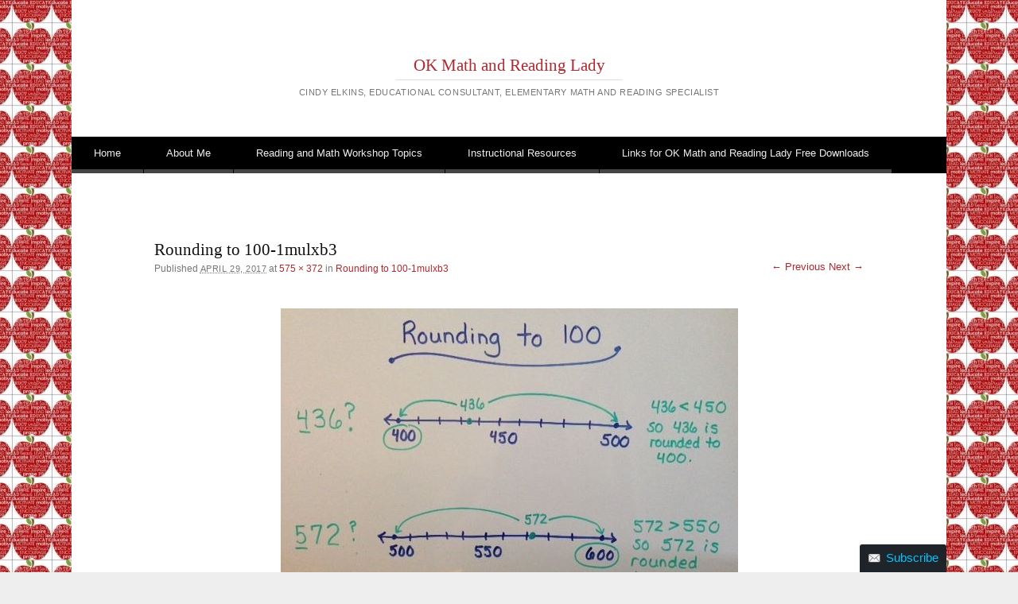

--- FILE ---
content_type: text/html; charset=utf-8
request_url: https://www.google.com/recaptcha/api2/anchor?ar=1&k=6LfBONQUAAAAAMz6444T9_5uFAnZf3KF1WjXIuS7&co=aHR0cHM6Ly9jaW5keWVsa2lucy5lZHVibG9ncy5vcmc6NDQz&hl=en&v=TkacYOdEJbdB_JjX802TMer9&size=invisible&anchor-ms=20000&execute-ms=15000&cb=77kvehhs12uz
body_size: 45534
content:
<!DOCTYPE HTML><html dir="ltr" lang="en"><head><meta http-equiv="Content-Type" content="text/html; charset=UTF-8">
<meta http-equiv="X-UA-Compatible" content="IE=edge">
<title>reCAPTCHA</title>
<style type="text/css">
/* cyrillic-ext */
@font-face {
  font-family: 'Roboto';
  font-style: normal;
  font-weight: 400;
  src: url(//fonts.gstatic.com/s/roboto/v18/KFOmCnqEu92Fr1Mu72xKKTU1Kvnz.woff2) format('woff2');
  unicode-range: U+0460-052F, U+1C80-1C8A, U+20B4, U+2DE0-2DFF, U+A640-A69F, U+FE2E-FE2F;
}
/* cyrillic */
@font-face {
  font-family: 'Roboto';
  font-style: normal;
  font-weight: 400;
  src: url(//fonts.gstatic.com/s/roboto/v18/KFOmCnqEu92Fr1Mu5mxKKTU1Kvnz.woff2) format('woff2');
  unicode-range: U+0301, U+0400-045F, U+0490-0491, U+04B0-04B1, U+2116;
}
/* greek-ext */
@font-face {
  font-family: 'Roboto';
  font-style: normal;
  font-weight: 400;
  src: url(//fonts.gstatic.com/s/roboto/v18/KFOmCnqEu92Fr1Mu7mxKKTU1Kvnz.woff2) format('woff2');
  unicode-range: U+1F00-1FFF;
}
/* greek */
@font-face {
  font-family: 'Roboto';
  font-style: normal;
  font-weight: 400;
  src: url(//fonts.gstatic.com/s/roboto/v18/KFOmCnqEu92Fr1Mu4WxKKTU1Kvnz.woff2) format('woff2');
  unicode-range: U+0370-0377, U+037A-037F, U+0384-038A, U+038C, U+038E-03A1, U+03A3-03FF;
}
/* vietnamese */
@font-face {
  font-family: 'Roboto';
  font-style: normal;
  font-weight: 400;
  src: url(//fonts.gstatic.com/s/roboto/v18/KFOmCnqEu92Fr1Mu7WxKKTU1Kvnz.woff2) format('woff2');
  unicode-range: U+0102-0103, U+0110-0111, U+0128-0129, U+0168-0169, U+01A0-01A1, U+01AF-01B0, U+0300-0301, U+0303-0304, U+0308-0309, U+0323, U+0329, U+1EA0-1EF9, U+20AB;
}
/* latin-ext */
@font-face {
  font-family: 'Roboto';
  font-style: normal;
  font-weight: 400;
  src: url(//fonts.gstatic.com/s/roboto/v18/KFOmCnqEu92Fr1Mu7GxKKTU1Kvnz.woff2) format('woff2');
  unicode-range: U+0100-02BA, U+02BD-02C5, U+02C7-02CC, U+02CE-02D7, U+02DD-02FF, U+0304, U+0308, U+0329, U+1D00-1DBF, U+1E00-1E9F, U+1EF2-1EFF, U+2020, U+20A0-20AB, U+20AD-20C0, U+2113, U+2C60-2C7F, U+A720-A7FF;
}
/* latin */
@font-face {
  font-family: 'Roboto';
  font-style: normal;
  font-weight: 400;
  src: url(//fonts.gstatic.com/s/roboto/v18/KFOmCnqEu92Fr1Mu4mxKKTU1Kg.woff2) format('woff2');
  unicode-range: U+0000-00FF, U+0131, U+0152-0153, U+02BB-02BC, U+02C6, U+02DA, U+02DC, U+0304, U+0308, U+0329, U+2000-206F, U+20AC, U+2122, U+2191, U+2193, U+2212, U+2215, U+FEFF, U+FFFD;
}
/* cyrillic-ext */
@font-face {
  font-family: 'Roboto';
  font-style: normal;
  font-weight: 500;
  src: url(//fonts.gstatic.com/s/roboto/v18/KFOlCnqEu92Fr1MmEU9fCRc4AMP6lbBP.woff2) format('woff2');
  unicode-range: U+0460-052F, U+1C80-1C8A, U+20B4, U+2DE0-2DFF, U+A640-A69F, U+FE2E-FE2F;
}
/* cyrillic */
@font-face {
  font-family: 'Roboto';
  font-style: normal;
  font-weight: 500;
  src: url(//fonts.gstatic.com/s/roboto/v18/KFOlCnqEu92Fr1MmEU9fABc4AMP6lbBP.woff2) format('woff2');
  unicode-range: U+0301, U+0400-045F, U+0490-0491, U+04B0-04B1, U+2116;
}
/* greek-ext */
@font-face {
  font-family: 'Roboto';
  font-style: normal;
  font-weight: 500;
  src: url(//fonts.gstatic.com/s/roboto/v18/KFOlCnqEu92Fr1MmEU9fCBc4AMP6lbBP.woff2) format('woff2');
  unicode-range: U+1F00-1FFF;
}
/* greek */
@font-face {
  font-family: 'Roboto';
  font-style: normal;
  font-weight: 500;
  src: url(//fonts.gstatic.com/s/roboto/v18/KFOlCnqEu92Fr1MmEU9fBxc4AMP6lbBP.woff2) format('woff2');
  unicode-range: U+0370-0377, U+037A-037F, U+0384-038A, U+038C, U+038E-03A1, U+03A3-03FF;
}
/* vietnamese */
@font-face {
  font-family: 'Roboto';
  font-style: normal;
  font-weight: 500;
  src: url(//fonts.gstatic.com/s/roboto/v18/KFOlCnqEu92Fr1MmEU9fCxc4AMP6lbBP.woff2) format('woff2');
  unicode-range: U+0102-0103, U+0110-0111, U+0128-0129, U+0168-0169, U+01A0-01A1, U+01AF-01B0, U+0300-0301, U+0303-0304, U+0308-0309, U+0323, U+0329, U+1EA0-1EF9, U+20AB;
}
/* latin-ext */
@font-face {
  font-family: 'Roboto';
  font-style: normal;
  font-weight: 500;
  src: url(//fonts.gstatic.com/s/roboto/v18/KFOlCnqEu92Fr1MmEU9fChc4AMP6lbBP.woff2) format('woff2');
  unicode-range: U+0100-02BA, U+02BD-02C5, U+02C7-02CC, U+02CE-02D7, U+02DD-02FF, U+0304, U+0308, U+0329, U+1D00-1DBF, U+1E00-1E9F, U+1EF2-1EFF, U+2020, U+20A0-20AB, U+20AD-20C0, U+2113, U+2C60-2C7F, U+A720-A7FF;
}
/* latin */
@font-face {
  font-family: 'Roboto';
  font-style: normal;
  font-weight: 500;
  src: url(//fonts.gstatic.com/s/roboto/v18/KFOlCnqEu92Fr1MmEU9fBBc4AMP6lQ.woff2) format('woff2');
  unicode-range: U+0000-00FF, U+0131, U+0152-0153, U+02BB-02BC, U+02C6, U+02DA, U+02DC, U+0304, U+0308, U+0329, U+2000-206F, U+20AC, U+2122, U+2191, U+2193, U+2212, U+2215, U+FEFF, U+FFFD;
}
/* cyrillic-ext */
@font-face {
  font-family: 'Roboto';
  font-style: normal;
  font-weight: 900;
  src: url(//fonts.gstatic.com/s/roboto/v18/KFOlCnqEu92Fr1MmYUtfCRc4AMP6lbBP.woff2) format('woff2');
  unicode-range: U+0460-052F, U+1C80-1C8A, U+20B4, U+2DE0-2DFF, U+A640-A69F, U+FE2E-FE2F;
}
/* cyrillic */
@font-face {
  font-family: 'Roboto';
  font-style: normal;
  font-weight: 900;
  src: url(//fonts.gstatic.com/s/roboto/v18/KFOlCnqEu92Fr1MmYUtfABc4AMP6lbBP.woff2) format('woff2');
  unicode-range: U+0301, U+0400-045F, U+0490-0491, U+04B0-04B1, U+2116;
}
/* greek-ext */
@font-face {
  font-family: 'Roboto';
  font-style: normal;
  font-weight: 900;
  src: url(//fonts.gstatic.com/s/roboto/v18/KFOlCnqEu92Fr1MmYUtfCBc4AMP6lbBP.woff2) format('woff2');
  unicode-range: U+1F00-1FFF;
}
/* greek */
@font-face {
  font-family: 'Roboto';
  font-style: normal;
  font-weight: 900;
  src: url(//fonts.gstatic.com/s/roboto/v18/KFOlCnqEu92Fr1MmYUtfBxc4AMP6lbBP.woff2) format('woff2');
  unicode-range: U+0370-0377, U+037A-037F, U+0384-038A, U+038C, U+038E-03A1, U+03A3-03FF;
}
/* vietnamese */
@font-face {
  font-family: 'Roboto';
  font-style: normal;
  font-weight: 900;
  src: url(//fonts.gstatic.com/s/roboto/v18/KFOlCnqEu92Fr1MmYUtfCxc4AMP6lbBP.woff2) format('woff2');
  unicode-range: U+0102-0103, U+0110-0111, U+0128-0129, U+0168-0169, U+01A0-01A1, U+01AF-01B0, U+0300-0301, U+0303-0304, U+0308-0309, U+0323, U+0329, U+1EA0-1EF9, U+20AB;
}
/* latin-ext */
@font-face {
  font-family: 'Roboto';
  font-style: normal;
  font-weight: 900;
  src: url(//fonts.gstatic.com/s/roboto/v18/KFOlCnqEu92Fr1MmYUtfChc4AMP6lbBP.woff2) format('woff2');
  unicode-range: U+0100-02BA, U+02BD-02C5, U+02C7-02CC, U+02CE-02D7, U+02DD-02FF, U+0304, U+0308, U+0329, U+1D00-1DBF, U+1E00-1E9F, U+1EF2-1EFF, U+2020, U+20A0-20AB, U+20AD-20C0, U+2113, U+2C60-2C7F, U+A720-A7FF;
}
/* latin */
@font-face {
  font-family: 'Roboto';
  font-style: normal;
  font-weight: 900;
  src: url(//fonts.gstatic.com/s/roboto/v18/KFOlCnqEu92Fr1MmYUtfBBc4AMP6lQ.woff2) format('woff2');
  unicode-range: U+0000-00FF, U+0131, U+0152-0153, U+02BB-02BC, U+02C6, U+02DA, U+02DC, U+0304, U+0308, U+0329, U+2000-206F, U+20AC, U+2122, U+2191, U+2193, U+2212, U+2215, U+FEFF, U+FFFD;
}

</style>
<link rel="stylesheet" type="text/css" href="https://www.gstatic.com/recaptcha/releases/TkacYOdEJbdB_JjX802TMer9/styles__ltr.css">
<script nonce="mD3rhNgPZ61WXwWGSnIVxw" type="text/javascript">window['__recaptcha_api'] = 'https://www.google.com/recaptcha/api2/';</script>
<script type="text/javascript" src="https://www.gstatic.com/recaptcha/releases/TkacYOdEJbdB_JjX802TMer9/recaptcha__en.js" nonce="mD3rhNgPZ61WXwWGSnIVxw">
      
    </script></head>
<body><div id="rc-anchor-alert" class="rc-anchor-alert"></div>
<input type="hidden" id="recaptcha-token" value="[base64]">
<script type="text/javascript" nonce="mD3rhNgPZ61WXwWGSnIVxw">
      recaptcha.anchor.Main.init("[\x22ainput\x22,[\x22bgdata\x22,\x22\x22,\[base64]/[base64]/[base64]/[base64]/[base64]/[base64]/[base64]/[base64]/[base64]/[base64]/[base64]/[base64]/[base64]/[base64]\\u003d\x22,\[base64]\x22,\[base64]/CkMOrTcOWZDTChMK2wrYPw7piw6dbw4dfw5QkwqRUw4QtIFxHw6kWP3UabTHCsWoKw4vDicK3w5jCnMKARMO+CMOuw6NEwpZ9e1vCsyYbAmQfwobDgRsDw6zDssKzw7w+fgtFwp7CicKXUn/[base64]/DrRdDBCjCu2TCnhosw4nCrQ7DhsKpw4TCgjUoXcK0WFU9bsO2UcOewpfDgsO/[base64]/b3DDtzvDlMOIPh9Tw5vCjVtCwrsccsKmPsOSbgh0wrF5YsKVNkADwrkDwqnDncKlPMOMYwnCsgrCiV/DlGrDgcOCw6HDscOFwrFGI8OHLghneF80HBnCnmPChzHCmWvDr2AKJ8KoAMKRwo/[base64]/ChsKjw7PCjWYgMsOyw6YQw7vCv8KHwq82wphhNllBFsKow5g5w4opaQTDs3vDnMOFExTDoMOgwojCnwbDmSBwdh8RAnnCr0fCu8KEVxFFwp/[base64]/[base64]/Cr0hzwrBaPcOYwoPCgXFhWV/[base64]/DhXjDkmFEOidCczxww5p6DMOBwplQwo3DpVkrIljCg3QKw5MkwrtMw4LDoBvCtlojw6rCnEUywqzDjAzDqUd/w61Gw64Kw4YDRlnCncKTVsONwrTCksKUwqN7wqVoaDo/fx1GYXzCmzQfecOiw5bCmyEwMzzDmhQufsKTw6TDrMK7S8O6wrtZw60fwprDjTI4w4gQBTNwdQkKMcO5LMO8wrNYw7zDrMOswq4VAMO9woJNI8OYwqoHGSE6wo5ow5/[base64]/CvsKSfsOgwqQLBCYRwoMsDBh/[base64]/DlC3DoxkbUA9VwpInSsOmw6fDrnbDpsKhwrDDviMuJcKMb8KTFW7Dux/CsjwyAAPDvWlmLMOxFwrCtcO4w4sPEFrCiD3DkC/[base64]/DusKpw7HDpcKoDR5Kw6jDoAR9w70iejN8bBjCmETDikfCv8OIw7AVw5bDgsO4w4FOBhEZVMOjw4HDiCvDtGDCkMOaPsKOwpzCinrDpcKkJsKVw6AXHRwicsOFw7ByLB/[base64]/GAZzwrUCDcOlKMKZwpN1MFDDhGtKasKkHlXDmMK0XcK1UAbDp3/[base64]/[base64]/HMKuw5d9FmzCgEvCv3YDwobDviXDpgjCjcKbScORwr5Rw7LCjlfCuT/DlMKiPA3DpcOuWMOEw57Dh30weHHCpsOfWl7Cp0VHw6bDpsKvCWLDnMOPwpEQwrJaJsKQAsKSVF/CrVnCjBwrw5VBbG/[base64]/[base64]/[base64]/IF1UwrfCiDjDlglnaBJvw4ghWTMjEsOzESBfw4Z6TTkowoVyfcKhL8OZTn/DlTzDjMKRw4bCql/CncOCYA8WQzrCosOiw7LCscKtS8KWfMOaw6rCiBjDgcKaLBbDu8KiL8Krw7nDqsO+X0bCuCDDpl/DiMKFQMOoSsOwQ8OMwqsQDsOPwo/CsMOqHwfCjjZlwoPDjlBlwq5Rw4/Cp8K4w4Y2M8OCw4XDlWrDnkTDncKQBhV8dcOZw6LDrMK+OXJRwojCr8KcwoFAE8Odw7bDm3hUw7bDhStrwrPDmxoWwrZLM8KrwrQ+w6ExC8OqX0bDuBtTT8OGwrfCg8OlwqvCjcKvw7Q9bhPCv8KMwq/CnWQXYcOEw6g9fsO5woEWSMOBw63Ch1duwpsywrnCnyMaaMOmwp3CsMOzdsKxw4XDn8K3fsOvwqPChi9TamwCTAjCosO7w7R9IcO7CC4Ow63DtX/[base64]/CplVcwo/[base64]/CrFzCuQPCj8KRw7fCtMKhw6I4wocjDQN9Vgh5w4TDj2/DrQzCvnnCpsKnH316TFQ0wpxFwpQJS8KKwpwjZnLCnMOiw5HCoMKWNcKETMKPw6zCicKUwqPDjAnCv8O6w7zDssKMKUY3wrzCqMOew6XDsjd5w6vDs8Kgw4PCkg0Kw7kADMOtUCDCjMKxw4UsacOOD3bDqHlRDmJddcOVw6ZpBTbDpG/CsA1oBnNqFTfDhsO1wq/CvnPCqBYVbydRwq86UlhqwrbCpcKjwoxqw5h9w7zDvsKqwosFwphBw6TCnEjCrDbChcObwqLDuA/CuFzDssOjw4IVwrlPwrpZFsOQwoLDtigKVcKMw7g9aMO9GsOsaMKrVCN0F8KPLsOadX0PVTNrwphvw4/DhCZkScKhOh85wppsZQfCqQLCtcOtwq4dw6PCtMO3wr3CpV/DtUU/w4NwSsObw7liw6LDsMOqEcKsw5vCsyMlw7BQFsKIw7YsQFMWw6DDhsKIHsO7w7YxbAPCscOsRsKlw7bCkcK4w4Y7McKUwp3CusK4LMOmBi3Dp8OtwovCgzvDjzbCiMKgwr/ClsKuQcO8wr3Cp8OIflXCrGHDoQfDrMOYwqBCwpfDtwACwokMwqxaL8OfwprCgCHCpMKAPcK5aRkcTcONAAfCgsKTNhVFdMOCNsKmwpBjwpXCmklSWMOlw7QvMybCs8KRw7TDisOnwqFmw4DDgkouW8Oqw4t+W2HDkcKEeMOWwqTDtsOCP8OBZ8KEw7J6TVMdwq/DgDgES8Olwq/[base64]/[base64]/[base64]/CplNMwobCtMO3PH/[base64]/[base64]/woohFH1Jw6jCrVzDk8KYP8K0Ui53JMOQwr3Cvg/CjcKYUcKEwqvComLDjVY9J8KVI23CusKYwocNwqfDvW7DinJfw7p5eHDDisKEGMOMw5fDng5TTDcnaMK6Y8KyGi/CtcOnM8OPw4pnc8KHwpNNSsOVwpgDfGjDosK8w7fCocOiw5IMeClow5rDqX40c3zCmS8Gwr9yw7rDjHVlwqEADDxXw6kBw4nDg8K2w7HDnTVZwpAnJMKVw7okK8Oywr/[base64]/U8KHEcO5ajDCpBXDsAJjw4fCpS0BBlDCs8OoE8Kww5JHwrxDb8Klwr/CqsK+IzrDugwgw6PCrhXCh3Nzwohgw5/DiEgaNiwAw7PDoVlnwqDDksKEw5wswrNGw5bCmcKOM3dgOlXDgzUWBcORCMO2N2TCt8OxWQomw5zDmMOJw5bCnGXDvsKEYF0Pwo96w4TCuXfDssO8w7/CusKWwpDDm8Kfw61HUMKSPlhgwrwbVnxkw5E5wpLCm8OHw65rJMK2dMKCDcKZCWzCsknDi0N6w6PCnsOWSlkTZ2LDjgg/PkDCksKmcEfDqCrDi1/DpUQlw409aTHCicKxTMK1w5fCt8Ktw7bCjVI6HMKmQRrCscK7w6zCsQvCryjCs8OWU8OvcMKFw5x7wq/CpRJ4KG14w71GwrduP1okfUBaw6g/[base64]/Ci3s6w6rDjTHDhR5Awroyw6YoOyo1KyjDgjbCgMO4HsObR0LDosOFw65XImV0wrnCvcOSQHnDn0QjwqvDocKwwq3CoMKJHMKDUU1URyh9w48JwrB5wpNSwoTCoj/[base64]/[base64]/DsUY/WTXDiGU4wofCj03DtyptwrJ2PsO8wpHCjMKdw4/Ck8O9VmTCmwhiw5TDu8O+A8OTw5srwrDDnxrDiw3DuX3CtQJ2asKOFQ3DqScyw5LDmCdhwoB6wp5tOVXDucOeNMKxa8K3fsKOasKkVsO8e3NKNsOdRMOeEUZOw63Clw3CjlfCjBTCo3XDsjNLw4MzE8OyTEYJwoXDhgl+C2TCq1QrwrTDukfDiMK/w6zCuR1Tw5DCoBw1wr7CocOuwqLDp8KnMnfCsMO3MTE/wo13w7Icwp3ClmfCuhnCml1WQsO4w5ANeMOQwpsMTAXDncKXM1ldJsOdwo/DhiHCi3QZVXwow6/DrcOGPMOIw6Rnw5AFwrI6wqR6YMKiw4bDjcObFBfDosOdwo/Cu8ONElXDrcK7wqHDphPDl1vDg8KgXjgHG8Kyw7FlwonDiXfDr8KdPcKKTUPDiErDuMK7NcONKlUsw7w2WMOwwr1FJsOAAAEBwoTCssOOwrpWwrc0dkLDnWo9woLDpsK6wrbCvMKpwrRfAh/DqsKGN1wgwr/[base64]/DrE9ww7xtbVzCoX9+w4HDtQzDrzHCrsO1W2TDssKCwq3DusKMwrEbSSNUw6c/[base64]/CqMO1wo3Dpj7DtX4cf3nCvzYDF8Ktf8KAw41ScMOVa8OmHFk+w5bCoMOjUDTCgcKNw6EQUnPCpsOxw4Bjw5YcDsOUR8K4SBDCg1tAbsKaw7PDmk56WMO3QcOcw7Y/H8Omwr4ORWsLwqttQ37DqMKHw5EaWFXDvXl2eQ/[base64]/[base64]/KsKOwrJXwqDCs8OKwrwMwpzCiUg9JsOdw5A3Ll57cV0WDlooR8O0w6d+bTbDnkHCrCgTGGPDhcONw4RIektvwowBQ01nJxR8w6Jww4ULwolbwp7CuhnClkTCuRbDoR/Co1NuPB4aPVrCnRAsR8Oyw4zCtlzCg8O+L8OEOcOfw6TDlsKyM8KPw557wozDlRTCucKeXxsMDGANwrYyGToRw4YkwrhpGsKeDMOPwrRmFUTDk07DoF/CucOdw6lVeA1zwo3DtsK+asO4OsKPwrDCnMKaF3RYNyrCknvClcKmQ8OARMOwGUvCqcKuEMOIVcKgK8OWwr7DlHrDrAMLZMOpw7TCvDfCtHojwrLDo8O9w7fCqcK7LgbCr8KVwrg4w6XCucOXw4LDgELDk8K7wrnDpR/[base64]/DnsOKwpHDiEc1eMKwwrXCph10worDnMKsw6HDjcOswq7DscOjE8OzwojCgmzDl2/DgEUgw5ZWwoDCtnAhwpPCk8KdwrDDohVLQC16BsKoFsK2R8KRT8K6eldWw453wo01wrx4BW3DuSo/BcKvI8K4w4MSwrTCq8K2bhPDpFd5w7dEwpPCunUPwrBlwplGKWnDsQV3ImcPw53DtcKbScOwdUjCqcOFwqJKwpnDkcO8a8O6wrlSw6RKJXQkw5VKCGnDvj3CpB3ClXTCrn/DtXJIw4LCvhfDlsOXw7LClgbCocKkdB5Qw6B6w48gw4/DnMO1DXFWwpwYw59DXsKuBsOHVcOFAjNRc8OqK27ChMKKeMK6TEJ9w4rDqsOZw73DkcKaBGsiw5A9HDvDlBnDscOzPMOpwrfDgwXCgsOrw7NYwqIRwoR5w6d7wqrCv1dyw61FQQZWwqDDssKIw7vCs8KCwqTDvcKHwoMBR1Z/VMK1wq9KdUVLD2dEN0PCiMKJwooeKcKYw4AxN8KnWFHCikTDu8K0w6XDvlkGw7rCrg9cOMKIw5bDi0dyMMOpQVnDqsK5w7LDr8KCFcOZTcOBwoXCnxHDqiVpFzPDscK4AsKuwrXDuX3DiMK6wqhIw4PCnXfCiF/CksOwd8O9w6s4acOCw4/Dh8Oyw41EwrDDuGnCsgtKSz44C1I1WMOhZVXCjCbDlsOuwqfDvMOtw6Urw6XCsRFKwpFcwrbDp8K7agkxEcKfZsKabMOVwrvDi8Ouw7zCj2PDpCZXP8OKLMKWVsKEE8OXw43DtUIXwqrCp2Blw4sQw4wCw4PDvcKRwr3ChXfCikfDv8OjOWzDuR/[base64]/[base64]/CpWlbw5HCnlQ7Cz3DicKbw7fDgDBnX8Kow6MHw7fCq8KTwqDDkMOyBcO1wppcF8KpSsKkbMKeJmgjw7LCucKBOsOiYjNsUcOVBjnDocOZw78ZRjfDrV/CuwzCmMOAw4fCqBTCmjfCocOqwqUnw4pzwpATwpbCgsKNwofCujpbw557QnfDgsKxwqZbBiMLQThUaH7Cp8KBXzZDJz5BP8KCMMO/IsKpXUnCqcObGSXDpMKrGcK7w67DuyB3IyE+wqciS8OTw6jCjz9KDMKkagzDhMOOwoV1w7U/NsO3BwjDgTTCowwIw5MDw7rDpcK6w4vCumA9CkZsfMOBH8KwLcO7w7XDuRpPwr3DmsOydyoeVsO+RcONwpfDv8OiEiDDqsKHwoQHw54yXhvDoMKTWy3Ci0Bqw4rCpsKAfcK9wpDCt00ww5vDlMKEJsO5KcKCwrwyK0/[base64]/DgMOkd05TGFAZw7dCwrAzw6xObw4Aw6/Dt8KtwqDDkxgjw6cbwqnDhcKvw7IAwoDCiMOJXVVcwr1pVSYCwojCinM7ecO8wrHCkHdjd2nCjRRqw5PCph99w5LCicKjeApFehLCiBPCnwoxSzNDw7hQw40jDcO/w4TDksK2TkZdwqBWcknCjMO6w6Fvwql4w5rDmkPCjsOlNybChQErW8OCaS3Drwk/OcKAw4EzIU44WMOrw7thH8KCA8OPNVZ7KHLCj8O6PsODTXTDqcOEQj3CtV/DoC0Yw67CgX5WVMOowp/DiW0BUB0XwqrDnsOkXRgXKMOaDcKbw7HCr23CosOFHsOjw7J0w7XChMKdw6HDh3rDiQDDvMODw4zCvEvCu2zCjcKpw4Fgw7VIwq5Qdz0rw5/Ds8Kcw7wTwoDDvcKiXMOXwpdsRMO4w7oSGVzDo2E4w5lFw5EFw7YXwpXCgsOZeVzCt0nCuwvCjRPCm8KfwqrCu8OuR8OaWcKdaHZFw6lvw5TCq2XDnMKXFsKlw49ow6HDvlpxBzLDqw/Cki4xwqjDiSZnMRbDiMODDRJlwp9nb8KmR2zCjmApMsOnw74Mw4PDu8OHNRfCk8Ovw49/[base64]/Cv8Kdb8K+J3jCsDHCihc+XcOnw7/Dp8Ojw65Qw4dCMMKSw5U5Zx/DsjttN8O5AMKZaTMTw5lnR8KyV8K9woTDjcK5wplrNCLCssO3woDCpzfDui/DlcOLGMK0wojDjWfDlU/DhEbCvnoQwpsWesO4w5PCisOawp4+wp/DnMOjYUhYw6R3V8ODUWBUw4MmwrrDml5hL1PCow7CrMKpw4h4IMOawqw+w5M4w6bDp8OeH1dgw63Cl38Qd8O1KsKsKMO7wq3ChEs3WcKywr3CvsOSR0tiw7DDnMO8wr1EQ8Olw4jCujsXY1XDvhTDicOpw5Y3w5TDvMKywqnDh0fDuRjCsAbDjsKaw7RHw6R/UsKawq1dFnkyd8Ojd1cwFMKuwqAVw7HCqjvCi2zDnXDDjcKLwqrCoGrDgsO4wqXDkjnDpMOxw5zCnRU5w4wjw7B4w40Se3cXOsKXw5M0wqbDp8K6wqnDp8KAXS3CkcKbZw46fcKdcMKKC8KQwoRqEMOUw4gPISDCpMOMworCrzJ3w5XDinPDnyzCgmsfKnAwwp/[base64]/DninCrMKawroPRAXCikZrM1nCmnAYw5rCt0d3w6jCi8KPB07Cu8Ozw5zCqC8kAicqwppfJTnDgndww5XCisKmwrbDvwXCs8OIbXbCtU/Cmkx2LQY7w6sHQMOgN8OGw4nDghbDlG3Dj3pFTHgEwpkTBsKOwoVxw7E7ZX9DOcO+S0HClcOjdnEgwpXDtEvCsBDDgx/Cq2pKQ24twqRWw4HDoFXCuVvDlsOqwrgowr/ComwMCCBmwoHCn30oSB5GAyXCsMKaw4tVwpwww5ocFMKtOcO/[base64]/[base64]/ClhvDoV3Ck8Kbw45cw4MIW8KKwqvDnsOAGcK9R8OfwpfDvjMqw4NNVD9KwoU0wptQwq4ySDsXwrbCgXUVecKKwqdcw6XDiifCiBJuc27DgEbCp8Oewo5pwq3CvC/[base64]/DpsKWQcKgX8OTwofDh8OWNEPDlcOOJFcRw4DCvsOGbcKfL1vDncKRDwfCm8OCwppjw6AxwqPDr8OdAyRdNMOOQHPCgmdhJ8KXPRDCjcKsw79RWzvDnV7CpCbDuBLDsA1zw4hKw4DChULCjzRAdsO6dQ8jw4PClsOtEhbDhm/[base64]/SRrCmGHDjlbDp8OGOsKow57CvQbCnxfDksOvakAwYsOwDMKZQCFlKzV5wpPCimxlw4XCvsKdwpMXwqbCpMKSw78RTUUvDMOFw6rDjBBmHMOPeDMifjAWw4s/[base64]/w6wow40kLlZ3LFnDgsKVwrMNYDXDgcO1dsKhw6fCgMOXTsKiYhDDk0PCrwAowqjCusOedi3CjMOjZMKDwqNyw6DDqX8vwrZNGD0LwrzDrErCnsOvKsOyw4nDsMOewp/Crz3Dh8KnVsOrwqFvwqHDmcK+w7vClMK3TcKUV2lVZcKkK2zDihDDuMOhGcKBwrrDiMOIIAMpwq/CisORwowqwqfCoT/Du8Oyw4nCtMOgw4DCtMOYw6wfNwdJES/DsUsow4Qiwr50CXp4E1LDkMO5w7DCoTnCnsOlMivCtUHCuMKYD8OTFkTCrcOLDcKnwoRXdWxMFMKkwpNEw7fCt2Zlwq/CssKxG8K8woUjw4E7EcOMNQTCtcOqC8KpZSVBwqDDssOqIcKJwq96wpRfYUV+w4/[base64]/OsOPKsOiw54TBBDDocO6w4bDtMKOwrzCozTClBTDhh/DlkTCjDrDnsOqwqXDr1zCmEFxScKbwq7CpRjCtxrDsHwQwrMmwoHDn8OJw4TDsT1xX8OWwqvCgsKXYcKOw5rCvMKow4PDhBJDw60WwrJtw7YHw7PCtzNqw4l/LnbDocOuCxjDllzCosO9JsOuwpF1w5gyYsOxwqfDtMO1EH7CkBk1AgvDgB1QwpQsw47DukIgBDrCpWY4HcKNZzgww7hSEBB7wr/DjMKfPUtiwqhbwodLwrseOcOvTsOGw5nCg8KnwrPCrsO+wqN0wqLCoUdkwqPDty/Ck8OUJA/[base64]/DtTsUwp7DhRwVZWsgQ8OJSXXCqMK8wqTDk8OBRV/[base64]/CvsOTdCDCjsOGw4fDgDHCqcOYwrzCv8KLwpBuKyzCnsKuRsK8fhTCocKbwrvCpSsgwrPDikg/wqrDvRgswqfDr8KpwopQw5AAwrLDp8K9XcOHwrPDqDEjw78awqhgw6zDksKlwpc5w4ZrLsOKKiTDtADDvMK7w707wr1Dwr4aw49MVAJXUMKSXMKAw4YlCk/CtB/Do8OkECAtLsOtAm4pwpg3w5XDvcK5w5TDl8KFUMKqRcOUVy3DnMKoK8Oxw4PCgsOcHcKvwrjCmnrDsn/DvF/DnAc2OcKcN8O+ZR/CjsKZZH4Nw5jCnRzCrX4UwqvDosKPw4QOwr/CscK8McKWNMOYCsOFwqQnHQ/[base64]/CgsKPbWMvaznDlMOGe8K/w4jDqV/DnkDDt8OUw47CsxlSHsK/[base64]/[base64]/Ds8KHw7/DvMOtUsKiNRxHXAQwwpnChGtNw6nDpsKlwr1OwrAVwp3CjC3Ct8OiQMKPwrlcLh8nC8Oxw7Asw4fCpMOkwotqFcOpO8OUbFfDgcK0w5/DjQ/CjMKzf8OEfMOfCVxJZhcewpBKw69Pw6nDvwXCtAY3KcKsaDjCsSsKW8K/w6nCsW5XwoTCtzRyQ3nCvFTDqTpXw59SF8OGZyFyw48kAR13wq3CshzChsOaw5RLdsOQNMORDcKcw5cWLcK/w53DlcOWbsKYw5TCtsOLN3LDqsKKw5YBHm7Cnm/DuSctCMOkGHssw53CpEjCjcOiM0XCu1o9w60XwqXCosK1wp3Do8K/MWbDsXPCn8KiwqnClMOJYMKAw64owq/Dv8KpEhN4bwYuGMOUwqTCh3LDmGvCriNvwrIewq/CrsOELMKQIgfCrA8wUMONwpfCp2RbQ2sNwrDClxpXw59LC03DmQHCj1VfPsKew4vDksOqw7xoIgfDjsOXw5vDj8OEV8OyN8O4acK5wpDDl1LDk2fDnMO/[base64]/[base64]/[base64]/DolPClV/Cq8KNAFBYwqFlSWHCp8Ogw4DCo1nDmHvDqcOjJysdwqMVw74taQg2XHMPYicFI8KVO8OtIsKtwqDCqSzCucO0w6xDSjNYOBnCuUwmw7/Cg8OPw7zDvFVSworDkAxLw5fCii5Mw7wxSMKrw7ZrJsK/wqgyXR5Kw4PDlFYpH0csJMKyw7lBTTkaBsKeQxzDm8KlLXvCi8KLWMOveljDo8Kqw5BkSsOdwrV4w5nDsXFlw7vCpnjDjUrCjsKKw4XDjgZrDMOAw65RcT3Cq8KrEGYRwpQNGcOjVyB+ZsO/wpt3eMKvw4LDnHPDtcKjwphuw54lEMOGw4QEblk6W1t9w68+YSPDg2YJw7jDosKPWkAhbsK/LcKmGi57wovCv05Vdg1JMcK7wrXDvjYPwrU9w5haAmzDrm/CtsKFGsKiwp/[base64]/w6zCt1vCh8KOWcKdw5ELYXJPw5I0wrBJcXFUYMKaw5ddwrnDhBI4woTDuT7CmFPDv3RrwpLClMKMw4rCpisWwo9lw5RJLcOFw6fCr8OmwofCo8KANkMYwqLCv8K1QBrDjMOmw787w6HDoMOFw7lJbE/DmcKOIRfDvMKOwqxYLStTw6FuE8O8w4LCucODGFQewr8jXsO/woRdBg5Aw5V7S3TDr8O3aUvChXRxXMKIwqzDrMO2wp7DrcO5w6Vaw6/Do8KOw41Sw4vDt8OCwqrCm8OVBTQXw53Dk8Okw6XDpH8Ifjgzw7TDi8ONR1TDukHCo8KrFE/Ci8OlTsKgw7vDkcO1w4nCoMKHwqBGwpA7wo9lwp/Dmk/[base64]/woh3IcOVa05BYsOIc8OVXMO4wrDCkkLCmQsSVsKlZjPChsKbw4XDkVVQw6lGGMOALsOhwqHDgRhSw4DDmHFEw4zCtsKnwojDgcKmwq/CnX7DoQR/wozCsiHCvcKmOGcDw7XDmMKULFbCqcKdwp86UkrDhljDp8KgwojChTd8wqXDsEPDvcONw603woI/[base64]/Cn8KCwrYPHcO2HcKqwrFdw5orUwAYQRfDssOBw5TDvFjCuWXDqxbDi28iAVAUc1zCrMKrc1k5w6vCp8O4wr96IsK0wppWSRnDvEYuw4/CqMOOw6HDuXYBbU3CgXN9wpQoNcOMwr/[base64]/CmxrDiWxqw6PDgcOawozDusKMw6zDunMmw6tsYMODCzfCpyjCuRcnwpgte2IYNsOvwo4WJAgtJXDDswvDhsK5ZMK+fHHDsRtsw7kZw7LCkVYQw5c2ekDDmsOGwqNrwqbCssOkfwY8wojDqMObw7dfNMOgw5Vew5/[base64]/DljM9eMK6LsOydV8QwqjDgMOHNhHDvsKbw6xmWXPDp8KTw7VHfcKDb0/DrwZzwoBcwq3Dl8OUd8KgwqnCuMKPwqbCuX5ew63Ci8KQNQ/DmMORw7csLcK7OBkFPsK8B8Oow57DnzE3NMOqM8Oxw5/CuDzChcO1QsOufxvDkcK/fcK5w5AEARUUMsOAZMOzw7fDpMKIwr82K8KzTcOUwrtpw4LDusOBFUTDo04dw5duVHQ1wqTCiybChcODPEdGwqhdJF7DqcKtwqTCjcOpw7fCu8KBwpPCqAorwrLClmrChcKpwpQ4Qg7DgsOmwp7CnsKlw7hnworDsg4KWGjDmjvCgk8qcE/Cvz1ewqnCtixQHcO9JHNKeMKiwoDDicODw7fCmEAoScK/[base64]/wpnCmgNi\x22],null,[\x22conf\x22,null,\x226LfBONQUAAAAAMz6444T9_5uFAnZf3KF1WjXIuS7\x22,0,null,null,null,0,[21,125,63,73,95,87,41,43,42,83,102,105,109,121],[7668936,768],0,null,null,null,null,0,null,0,null,700,1,null,0,\[base64]/tzcYADoGZWF6dTZkEg4Iiv2INxgAOgVNZklJNBoZCAMSFR0U8JfjNw7/vqUGGcSdCRmc4owCGQ\\u003d\\u003d\x22,0,0,null,null,1,null,0,1],\x22https://cindyelkins.edublogs.org:443\x22,null,[3,1,1],null,null,null,1,3600,[\x22https://www.google.com/intl/en/policies/privacy/\x22,\x22https://www.google.com/intl/en/policies/terms/\x22],\x22zDCqYVjt2ir/F+W5HQBZSyd28Z3QZtPru3kzzrtUw4s\\u003d\x22,1,0,null,1,1764778956701,0,0,[249,19,70,169,109],null,[233],\x22RC-Fjzbv7VoV52XsQ\x22,null,null,null,null,null,\x220dAFcWeA4giggBY2_hNTBF8-R-qbhp3zvuwsKoPuwMlx2cCmn2jJG6lpxOonlnxOMbHNNroIoPf_NlIUFLK2e2-7OwveWgxFOBmw\x22,1764861756958]");
    </script></body></html>